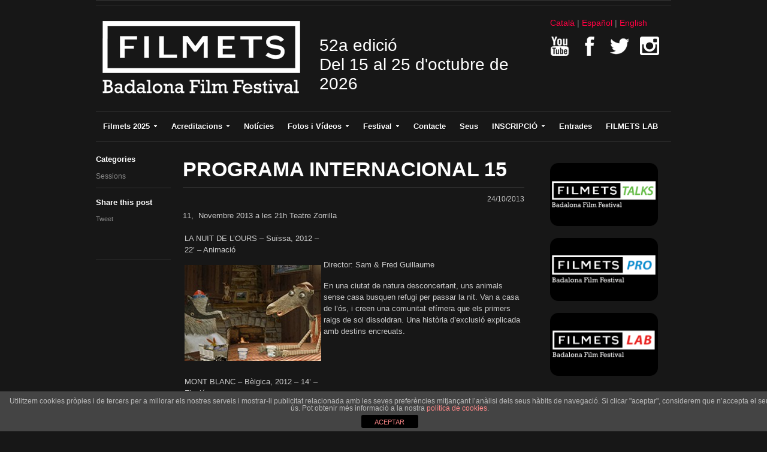

--- FILE ---
content_type: text/html; charset=UTF-8
request_url: https://www.festivalfilmets.cat/programa-internacional-15/
body_size: 12338
content:
<!DOCTYPE html>
<html xmlns="http://www.w3.org/1999/xhtml" lang="ca-CA">
<head>
    <meta http-equiv="Content-Type" content="text/html; charset=UTF-8" />
   	<meta name="viewport" content="width=device-width, initial-scale=1.0" />

    <title>  PROGRAMA INTERNACIONAL 15</title>

	<link rel="stylesheet" type="text/css" href="https://www.festivalfilmets.cat/wp-content/themes/Addmira/style.css" media="screen" />
	<link href='http://fonts.googleapis.com/css?family=Ropa+Sans' rel='stylesheet' type='text/css'>

    <link rel="pingback" href="https://www.festivalfilmets.cat/xmlrpc.php" />
    <link href='http://fonts.googleapis.com/css?family=Dosis' rel='stylesheet' type='text/css'>

<meta name="description" content="11,  Novembre 2013 a les 21h Teatre Zorrilla




LA NUIT DE L’OURS - Suïssa, 2012 – 22’ – Animació


Director: Sam &amp; Fred Guillaume

En" />
<meta name="robots" content="index, follow" />
<link rel='dns-prefetch' href='//s.w.org' />
<link rel="alternate" type="application/rss+xml" title="Filmets &raquo; Feed" href="https://www.festivalfilmets.cat/feed/" />
<link rel="alternate" type="application/rss+xml" title="Filmets &raquo; Comments Feed" href="https://www.festivalfilmets.cat/comments/feed/" />
		<script type="text/javascript">
			window._wpemojiSettings = {"baseUrl":"https:\/\/s.w.org\/images\/core\/emoji\/11\/72x72\/","ext":".png","svgUrl":"https:\/\/s.w.org\/images\/core\/emoji\/11\/svg\/","svgExt":".svg","source":{"concatemoji":"https:\/\/www.festivalfilmets.cat\/wp-includes\/js\/wp-emoji-release.min.js?ver=4.9.26"}};
			!function(e,a,t){var n,r,o,i=a.createElement("canvas"),p=i.getContext&&i.getContext("2d");function s(e,t){var a=String.fromCharCode;p.clearRect(0,0,i.width,i.height),p.fillText(a.apply(this,e),0,0);e=i.toDataURL();return p.clearRect(0,0,i.width,i.height),p.fillText(a.apply(this,t),0,0),e===i.toDataURL()}function c(e){var t=a.createElement("script");t.src=e,t.defer=t.type="text/javascript",a.getElementsByTagName("head")[0].appendChild(t)}for(o=Array("flag","emoji"),t.supports={everything:!0,everythingExceptFlag:!0},r=0;r<o.length;r++)t.supports[o[r]]=function(e){if(!p||!p.fillText)return!1;switch(p.textBaseline="top",p.font="600 32px Arial",e){case"flag":return s([55356,56826,55356,56819],[55356,56826,8203,55356,56819])?!1:!s([55356,57332,56128,56423,56128,56418,56128,56421,56128,56430,56128,56423,56128,56447],[55356,57332,8203,56128,56423,8203,56128,56418,8203,56128,56421,8203,56128,56430,8203,56128,56423,8203,56128,56447]);case"emoji":return!s([55358,56760,9792,65039],[55358,56760,8203,9792,65039])}return!1}(o[r]),t.supports.everything=t.supports.everything&&t.supports[o[r]],"flag"!==o[r]&&(t.supports.everythingExceptFlag=t.supports.everythingExceptFlag&&t.supports[o[r]]);t.supports.everythingExceptFlag=t.supports.everythingExceptFlag&&!t.supports.flag,t.DOMReady=!1,t.readyCallback=function(){t.DOMReady=!0},t.supports.everything||(n=function(){t.readyCallback()},a.addEventListener?(a.addEventListener("DOMContentLoaded",n,!1),e.addEventListener("load",n,!1)):(e.attachEvent("onload",n),a.attachEvent("onreadystatechange",function(){"complete"===a.readyState&&t.readyCallback()})),(n=t.source||{}).concatemoji?c(n.concatemoji):n.wpemoji&&n.twemoji&&(c(n.twemoji),c(n.wpemoji)))}(window,document,window._wpemojiSettings);
		</script>
		<style type="text/css">
img.wp-smiley,
img.emoji {
	display: inline !important;
	border: none !important;
	box-shadow: none !important;
	height: 1em !important;
	width: 1em !important;
	margin: 0 .07em !important;
	vertical-align: -0.1em !important;
	background: none !important;
	padding: 0 !important;
}
</style>
<link rel='stylesheet' id='front-estilos-css'  href='https://www.festivalfilmets.cat/wp-content/plugins/asesor-cookies-para-la-ley-en-espana/html/front/estilos.css?ver=4.9.26' type='text/css' media='all' />
<link rel='stylesheet' id='contact-form-7-css'  href='https://www.festivalfilmets.cat/wp-content/plugins/contact-form-7/includes/css/styles.css?ver=4.9.1' type='text/css' media='all' />
<link rel='stylesheet' id='cf7cf-style-css'  href='https://www.festivalfilmets.cat/wp-content/plugins/cf7-conditional-fields/style.css?ver=1.3.4' type='text/css' media='all' />
<link rel='stylesheet' id='wpz-shortcodes-css'  href='https://www.festivalfilmets.cat/wp-content/themes/videozoom/functions/wpzoom/assets/css/shortcodes.css?ver=4.9.26' type='text/css' media='all' />
<link rel='stylesheet' id='wpzoom-theme-css'  href='https://www.festivalfilmets.cat/wp-content/themes/videozoom/styles/dark.css?ver=4.9.26' type='text/css' media='all' />
<link rel='stylesheet' id='wpzoom-custom-css'  href='https://www.festivalfilmets.cat/wp-content/themes/videozoom/custom.css?ver=4.9.26' type='text/css' media='all' />
<link rel='stylesheet' id='socicon-css'  href='https://www.festivalfilmets.cat/wp-content/plugins/social-icons-widget-by-wpzoom/assets/css/socicon.css?ver=20170209' type='text/css' media='all' />
<link rel='stylesheet' id='genericons-css'  href='https://www.festivalfilmets.cat/wp-content/plugins/social-icons-widget-by-wpzoom/assets/css/genericons.css?ver=20170209' type='text/css' media='all' />
<link rel='stylesheet' id='fontawesome-css'  href='https://www.festivalfilmets.cat/wp-content/plugins/social-icons-widget-by-wpzoom/assets/css/font-awesome.min.css?ver=20170209' type='text/css' media='all' />
<link rel='stylesheet' id='dashicons-css'  href='https://www.festivalfilmets.cat/wp-includes/css/dashicons.min.css?ver=4.9.26' type='text/css' media='all' />
<link rel='stylesheet' id='wzslider-css'  href='https://www.festivalfilmets.cat/wp-content/themes/videozoom/functions/wpzoom/assets/css/wzslider.css?ver=4.9.26' type='text/css' media='all' />
<link rel='stylesheet' id='jq_ui_css-css'  href='https://www.festivalfilmets.cat/wp-content/plugins/ajax-event-calendar/css/jquery-ui-1.8.16.custom.css?ver=1.8.16' type='text/css' media='all' />
<link rel='stylesheet' id='custom-css'  href='https://www.festivalfilmets.cat/wp-content/plugins/ajax-event-calendar/css/custom.css?ver=1.0.4' type='text/css' media='all' />
<link rel='stylesheet' id='lightboxStyle-css'  href='https://www.festivalfilmets.cat/wp-content/plugins/lightbox-plus/css/simple-dark/colorbox.min.css?ver=2.7.2' type='text/css' media='screen' />
<script type='text/javascript' src='https://www.festivalfilmets.cat/wp-includes/js/jquery/jquery.js?ver=1.12.4'></script>
<script type='text/javascript' src='https://www.festivalfilmets.cat/wp-includes/js/jquery/jquery-migrate.min.js?ver=1.4.1'></script>
<script type='text/javascript' src='https://www.festivalfilmets.cat/wp-includes/js/jquery/ui/core.min.js?ver=1.11.4'></script>
<script type='text/javascript' src='https://www.festivalfilmets.cat/wp-includes/js/jquery/ui/widget.min.js?ver=1.11.4'></script>
<script type='text/javascript' src='https://www.festivalfilmets.cat/wp-includes/js/jquery/ui/tabs.min.js?ver=1.11.4'></script>
<script type='text/javascript' src='https://www.festivalfilmets.cat/wp-content/themes/videozoom/functions/wpzoom/assets/js/shortcodes.js?ver=1'></script>
<script type='text/javascript'>
/* <![CDATA[ */
var cdp_cookies_info = {"url_plugin":"https:\/\/www.festivalfilmets.cat\/wp-content\/plugins\/asesor-cookies-para-la-ley-en-espana\/plugin.php","url_admin_ajax":"https:\/\/www.festivalfilmets.cat\/wp-admin\/admin-ajax.php"};
/* ]]> */
</script>
<script type='text/javascript' src='https://www.festivalfilmets.cat/wp-content/plugins/asesor-cookies-para-la-ley-en-espana/html/front/principal.js?ver=4.9.26'></script>
<script type='text/javascript' src='https://www.festivalfilmets.cat/wp-content/themes/videozoom/js/init.js?ver=4.9.26'></script>
<link rel='https://api.w.org/' href='https://www.festivalfilmets.cat/wp-json/' />
<link rel="EditURI" type="application/rsd+xml" title="RSD" href="https://www.festivalfilmets.cat/xmlrpc.php?rsd" />
<link rel="wlwmanifest" type="application/wlwmanifest+xml" href="https://www.festivalfilmets.cat/wp-includes/wlwmanifest.xml" /> 
<link rel='prev' title='PROGRAMA INTERNACIONAL 14: Drets humans' href='https://www.festivalfilmets.cat/programa-internacional-14-drets-humans/' />
<link rel='next' title='PROGRAMA INTERNACIONAL 16- Aules internacionals' href='https://www.festivalfilmets.cat/programa-internacional-16-aules-internacionals/' />
<link rel="canonical" href="https://www.festivalfilmets.cat/programa-internacional-15/" />
<link rel='shortlink' href='https://www.festivalfilmets.cat/?p=588' />
<link rel="alternate" type="application/json+oembed" href="https://www.festivalfilmets.cat/wp-json/oembed/1.0/embed?url=https%3A%2F%2Fwww.festivalfilmets.cat%2Fprograma-internacional-15%2F" />
<link rel="alternate" type="text/xml+oembed" href="https://www.festivalfilmets.cat/wp-json/oembed/1.0/embed?url=https%3A%2F%2Fwww.festivalfilmets.cat%2Fprograma-internacional-15%2F&#038;format=xml" />
<style type="text/css">
.qtranxs_flag_ca {background-image: url(https://www.festivalfilmets.cat/wp-content/plugins/qtranslate-x/flags/ca.alt.png); background-repeat: no-repeat;}
.qtranxs_flag_es {background-image: url(https://www.festivalfilmets.cat/wp-content/plugins/qtranslate-x/flags/es.png); background-repeat: no-repeat;}
.qtranxs_flag_en {background-image: url(https://www.festivalfilmets.cat/wp-content/plugins/qtranslate-x/flags/gb.png); background-repeat: no-repeat;}
</style>
<link hreflang="ca" href="https://www.festivalfilmets.cat/ca/programa-internacional-15/" rel="alternate" />
<link hreflang="es" href="https://www.festivalfilmets.cat/es/programa-internacional-15/" rel="alternate" />
<link hreflang="en" href="https://www.festivalfilmets.cat/en/programa-internacional-15/" rel="alternate" />
<link hreflang="x-default" href="https://www.festivalfilmets.cat/programa-internacional-15/" rel="alternate" />
<meta name="generator" content="qTranslate-X 3.4.6.8" />
	<script type="text/javascript" >
		function wpmautic_send(){
			if ('undefined' === typeof mt) {
				if (console !== undefined) {
					console.warn('WPMautic: mt not defined. Did you load mtc.js ?');
				}
				return false;
			}
			// Add the mt('send', 'pageview') script with optional tracking attributes.
			mt('send', 'pageview');
		}

			(function(w,d,t,u,n,a,m){w['MauticTrackingObject']=n;
			w[n]=w[n]||function(){(w[n].q=w[n].q||[]).push(arguments)},a=d.createElement(t),
			m=d.getElementsByTagName(t)[0];a.async=1;a.src=u;m.parentNode.insertBefore(a,m)
		})(window,document,'script','https://mtc260438eu-cp7078.hostingmautic.com/mtc.js','mt');

		wpmautic_send();
			</script>
	<!-- WPZOOM Theme / Framework -->
<meta name="generator" content="Addmira Theme 0.1.0" />
<meta name="generator" content="WPZOOM Framework 1.3.9" />
<link rel="shortcut icon" href="https://www.festivalfilmets.cat/wp-content/uploads/2013/05/filmets-favicon.gif" type="image/x-icon" /><style type="text/css">#featPosts .cover{width:460px;}
#featPosts .cover{height:260px;}
a, p.postmetadata a{color:#FF0042;}
a:hover, p.more a:hover, #main #submit:hover, #commentform #submit:hover, div.navigation a.next:hover, div.navigation a.prev:hover, .dropdown a:hover, .dropdown li:hover a{color:#FFFFFF;}
.widget h3{color:#ffffff;}
</style>
    <script type="text/javascript" src="https://www.festivalfilmets.cat/wp-content/themes/videozoom/js/jwplayer.js"></script>
    <script type="text/javascript" src="https://www.festivalfilmets.cat/wp-content/themes/videozoom/js/jquery.fitvid.js"></script>

</head>

<body class="post-template-default single single-post postid-588 single-format-standard">

<div id="container">

	<div id="topNav">


</div><!-- /#topNav -->

	<div id="header">

		<div class="wrapper">

 	    	<div id="logo">

				<a href="https://www.festivalfilmets.cat" title="Festival internacional de cortometrajes que se celebra en la ciudad de Badalona">
													<img src="https://www.festivalfilmets.cat/wp-content/uploads/2014/12/logo_filmets.png" alt="Filmets" />
	</a><div class="clear"></div>

</div><!-- / #logo -->

            <div class="claim">
			 				52a edició<br />
			 	Del 15 al 25 d'octubre de 2026<br/>
			 	<!-- <a href="https://tv.festhome.com/festivaltv/filmets"><img src="https://www.festivalfilmets.cat/wp-content/themes/videozoom/images/pastilla_ca.png" width="375" alt="FILMETS Virtual" ></a> -->
			 </div>

			<div class="idiomas">

<ul class="language-chooser language-chooser-text qtranxs_language_chooser" id="qtranslate-chooser">
<li class="lang-ca active"><a href="https://www.festivalfilmets.cat/ca/programa-internacional-15/" hreflang="ca" title="Català (ca)" class="qtranxs_text qtranxs_text_ca"><span>Català</span></a></li>
<li class="lang-es"><a href="https://www.festivalfilmets.cat/es/programa-internacional-15/" hreflang="es" title="Español (es)" class="qtranxs_text qtranxs_text_es"><span>Español</span></a></li>
<li class="lang-en"><a href="https://www.festivalfilmets.cat/en/programa-internacional-15/" hreflang="en" title="English (en)" class="qtranxs_text qtranxs_text_en"><span>English</span></a></li>
</ul><div class="qtranxs_widget_end"></div>
             <div class="xarxas">
            	<a href="https://www.youtube.com/channel/UCV6HTsj0NwWew6jnD0ojOXg" target="_blank"><img src="https://www.festivalfilmets.cat/wp-content/themes/videozoom/images/icons/youtube_ff.png" width="32" height="32" alt="Youtube" ></a>
                <a href="https://www.facebook.com/FestivalFilmets/" target="_blank"><img src="https://www.festivalfilmets.cat/wp-content/themes/videozoom/images/icons/facebook_ff.png" width="32" height="32" alt="Facebook" ></a>
                <a href="https://twitter.com/FestivalFilmets" target="_blank"><img src="https://www.festivalfilmets.cat/wp-content/themes/videozoom/images/icons/twitter_ff.png" width="32" height="32" alt="Twitter" ></a>
                <a href="https://instagram.com/festivalfilmets/" target="_blank"><img src="https://www.festivalfilmets.cat/wp-content/themes/videozoom/images/icons/instagram.png" width="32" height="32" alt="Instagram" ></a>
            </div>
			</div>


<div class="cleaner">&nbsp;</div>

		</div><!-- /.wrapper -->

	</div><!-- /#header -->

	<div id="menu">
<ul id="nav" class="dropdown"><li id="menu-item-149" class="menu-item menu-item-type-custom menu-item-object-custom menu-item-has-children menu-item-149"><a>Filmets 2025</a>
<ul class="sub-menu">
	<li id="menu-item-137" class="menu-item menu-item-type-post_type menu-item-object-page menu-item-137"><a href="https://www.festivalfilmets.cat/programacio/">Dies i Hores de Projecció</a></li>
	<li id="menu-item-159" class="menu-item menu-item-type-post_type menu-item-object-page menu-item-159"><a href="https://www.festivalfilmets.cat/cataleg/">Catàleg</a></li>
	<li id="menu-item-162" class="menu-item menu-item-type-post_type menu-item-object-page menu-item-162"><a href="https://www.festivalfilmets.cat/patrocinadors/">Patrocinadors</a></li>
	<li id="menu-item-5949" class="menu-item menu-item-type-post_type menu-item-object-page menu-item-5949"><a href="https://www.festivalfilmets.cat/cartells-de-filmets/">Cartell Oficial 2025</a></li>
</ul>
</li>
<li id="menu-item-4615" class="menu-item menu-item-type-custom menu-item-object-custom menu-item-has-children menu-item-4615"><a href="#">Acreditacions</a>
<ul class="sub-menu">
	<li id="menu-item-8260" class="menu-item menu-item-type-post_type menu-item-object-page menu-item-8260"><a href="https://www.festivalfilmets.cat/filmets-pro-2025/">FILMETS Pro 2025</a></li>
	<li id="menu-item-8275" class="menu-item menu-item-type-post_type menu-item-object-page menu-item-8275"><a href="https://www.festivalfilmets.cat/acreditacions-filmmaker-2025/">Acreditacions Filmmaker</a></li>
	<li id="menu-item-8263" class="menu-item menu-item-type-post_type menu-item-object-page menu-item-8263"><a href="https://www.festivalfilmets.cat/acreditacions-premsa-2025/">Acreditacions Premsa</a></li>
</ul>
</li>
<li id="menu-item-152" class="menu-item menu-item-type-post_type menu-item-object-page menu-item-152"><a href="https://www.festivalfilmets.cat/noticies/">Notícies</a></li>
<li id="menu-item-174" class="menu-item menu-item-type-post_type menu-item-object-page menu-item-has-children menu-item-174"><a href="https://www.festivalfilmets.cat/fotos-i-videos/">Fotos i Vídeos</a>
<ul class="sub-menu">
	<li id="menu-item-171" class="menu-item menu-item-type-post_type menu-item-object-page menu-item-171"><a href="https://www.festivalfilmets.cat/galeria-de-fotos/">Galeria de fotos</a></li>
	<li id="menu-item-125" class="menu-item menu-item-type-post_type menu-item-object-page menu-item-125"><a href="https://www.festivalfilmets.cat/cartells-de-filmets/">Cartells de Filmets</a></li>
</ul>
</li>
<li id="menu-item-3194" class="menu-item menu-item-type-post_type menu-item-object-page menu-item-has-children menu-item-3194"><a href="https://www.festivalfilmets.cat/festival-2/">Festival</a>
<ul class="sub-menu">
	<li id="menu-item-135" class="menu-item menu-item-type-post_type menu-item-object-page menu-item-has-children menu-item-135"><a href="https://www.festivalfilmets.cat/premis/">Premis</a>
	<ul class="sub-menu">
		<li id="menu-item-3326" class="menu-item menu-item-type-post_type menu-item-object-page menu-item-3326"><a href="https://www.festivalfilmets.cat/premis/llistat-de-premis/">Llistat de Premis</a></li>
		<li id="menu-item-8176" class="menu-item menu-item-type-post_type menu-item-object-page menu-item-8176"><a href="https://www.festivalfilmets.cat/premis/premis-2024/">Premis 2024</a></li>
		<li id="menu-item-7764" class="menu-item menu-item-type-post_type menu-item-object-page menu-item-7764"><a href="https://www.festivalfilmets.cat/premis/premis-2023/">Premis 2023</a></li>
		<li id="menu-item-7170" class="menu-item menu-item-type-post_type menu-item-object-page menu-item-7170"><a href="https://www.festivalfilmets.cat/premis/premis-2022/">Premis 2022</a></li>
		<li id="menu-item-6730" class="menu-item menu-item-type-post_type menu-item-object-page menu-item-6730"><a href="https://www.festivalfilmets.cat/premis/premis-2021/">Premis 2021</a></li>
		<li id="menu-item-6409" class="menu-item menu-item-type-post_type menu-item-object-page menu-item-6409"><a href="https://www.festivalfilmets.cat/premis/premis-2020/">Premis 2020</a></li>
		<li id="menu-item-6185" class="menu-item menu-item-type-post_type menu-item-object-page menu-item-6185"><a href="https://www.festivalfilmets.cat/premis/premis-2019/">Premis 2019</a></li>
		<li id="menu-item-5385" class="menu-item menu-item-type-post_type menu-item-object-page menu-item-5385"><a href="https://www.festivalfilmets.cat/premis/premis-2018/">Premis 2018</a></li>
		<li id="menu-item-4891" class="menu-item menu-item-type-post_type menu-item-object-page menu-item-4891"><a href="https://www.festivalfilmets.cat/premis/premis-2017/">Premis 2017</a></li>
		<li id="menu-item-4294" class="menu-item menu-item-type-post_type menu-item-object-page menu-item-4294"><a href="https://www.festivalfilmets.cat/premis/premis-2016/">Premis 2016</a></li>
		<li id="menu-item-3957" class="menu-item menu-item-type-post_type menu-item-object-page menu-item-3957"><a href="https://www.festivalfilmets.cat/premis/premis-2015/">Premis 2015</a></li>
		<li id="menu-item-3327" class="menu-item menu-item-type-post_type menu-item-object-page menu-item-3327"><a href="https://www.festivalfilmets.cat/premis/premis-2014/">Premis 2014</a></li>
	</ul>
</li>
	<li id="menu-item-130" class="menu-item menu-item-type-post_type menu-item-object-page menu-item-130"><a href="https://www.festivalfilmets.cat/festival/comite-organitzador/">Comitè Organitzador</a></li>
	<li id="menu-item-177" class="menu-item menu-item-type-post_type menu-item-object-page menu-item-177"><a href="https://www.festivalfilmets.cat/historia-del-festival/">Història del Festival</a></li>
	<li id="menu-item-129" class="menu-item menu-item-type-post_type menu-item-object-page menu-item-129"><a href="https://www.festivalfilmets.cat/festival/badalona/">Badalona</a></li>
</ul>
</li>
<li id="menu-item-126" class="menu-item menu-item-type-post_type menu-item-object-page menu-item-126"><a href="https://www.festivalfilmets.cat/contacte/">Contacte</a></li>
<li id="menu-item-580" class="menu-item menu-item-type-post_type menu-item-object-page menu-item-580"><a href="https://www.festivalfilmets.cat/on-som/">Seus</a></li>
<li id="menu-item-895" class="menu-item menu-item-type-custom menu-item-object-custom menu-item-has-children menu-item-895"><a href="#">INSCRIPCIÓ</a>
<ul class="sub-menu">
	<li id="menu-item-9361" class="menu-item menu-item-type-post_type menu-item-object-page menu-item-9361"><a href="https://www.festivalfilmets.cat/inscripcio-2026/">Inscripció 2026</a></li>
	<li id="menu-item-896" class="menu-item menu-item-type-post_type menu-item-object-page menu-item-896"><a href="https://www.festivalfilmets.cat/bases/">Bases</a></li>
</ul>
</li>
<li id="menu-item-8267" class="menu-item menu-item-type-post_type menu-item-object-page menu-item-8267"><a href="https://www.festivalfilmets.cat/invitacions-filmets-2025/">Entrades</a></li>
<li id="menu-item-8629" class="menu-item menu-item-type-custom menu-item-object-custom menu-item-8629"><a href="https://www.festivalfilmets.cat/pdf/BASES_FILMETS_LAB_2025.pdf">FILMETS LAB</a></li>
</ul> 		<div class="cleaner">&nbsp;</div>
 	</div><!-- /#nav -->

<div id="main">

    <div class="wrapper">

		 		       	  <div class="sep sepMenu">&nbsp;</div>
       	
		<div id="content">

				 			<div class="postmetadata">

											<div class="section">
							<h3>Categories</h3>
							<a href="https://www.festivalfilmets.cat/category/sessions/" rel="category tag">Sessions</a>						</div>
	 				
	 											 				
											<div class="section">
						<h3>Share this post</h3>

						  	<ul class="wpzoomSocial">
								<li><a href="http://twitter.com/share" data-url="https://www.festivalfilmets.cat/programa-internacional-15/" class="twitter-share-button" data-count="horizontal">Tweet</a><script type="text/javascript" src="http://platform.twitter.com/widgets.js"></script></li>

								<li><iframe src="http://www.facebook.com/plugins/like.php?href=https%3A%2F%2Fwww.festivalfilmets.cat%2Fprograma-internacional-15%2F&amp;layout=button_count&amp;show_faces=false&amp;width=1000&amp;action=like&amp;font=arial&amp;colorscheme=light&amp;height=21" scrolling="no" frameborder="0" style="border:none; overflow:hidden; width:80px; height:21px;" allowTransparency="true"></iframe></li>

								<li><g:plusone size="medium"></g:plusone></li>
 						 	</ul>
							<div class="cleaner">&nbsp;</div>
						</div>
	 				
				</div><!-- /.postmetadata -->
			
			
 			<div id="post-588" class="singlepost post-588 post type-post status-publish format-standard hentry category-sessions">

				
					
	          	<p class="postmetadata"></p>

	         	<h1><a href="https://www.festivalfilmets.cat/programa-internacional-15/" rel="bookmark" title="Permanent Link to PROGRAMA INTERNACIONAL 15">PROGRAMA INTERNACIONAL 15</a></h1>

	         	<div class="entry">
                	<div class="nueva_fecha">24/10/2013</div>
	 				<p>11,  Novembre 2013 a les 21h Teatre Zorrilla</p>
<table id="no-mas-tablas">
<tbody>
<tr>
<td>
<p lang="fr-FR">LA NUIT DE L’OURS &#8211; Suïssa, 2012 – 22’ – Animació</p>
<p lang="fr-FR"><a href="https://www.festivalfilmets.cat/wp-content/uploads/2013/10/la_nuit_de_l_ours_03.jpg"><img alt="la_nuit_de_l_ours_03" src="https://www.festivalfilmets.cat/wp-content/uploads/2013/10/la_nuit_de_l_ours_03-228x160.jpg" width="228" height="160" /></a></p>
</td>
<td>Director: Sam &amp; Fred Guillaume</p>
<p>En una ciutat de natura desconcertant, uns animals sense casa busquen refugi per passar la nit. Van a casa de l’ós, i creen una comunitat efímera que els primers raigs de sol dissoldran. Una història d’exclusió explicada amb destins encreuats.</td>
</tr>
<tr>
<td>MONT BLANC &#8211; Bèlgica, 2012 – 14’ – Ficció</p>
<p><a href="https://www.festivalfilmets.cat/wp-content/uploads/2013/10/Montblanc.png"><img alt="Montblanc" src="https://www.festivalfilmets.cat/wp-content/uploads/2013/10/Montblanc-228x160.png" width="228" height="160" /></a></td>
<td>Director: Gilles Coulier</p>
<p>Quan li detecten una malaltia terminal, un pare de 80 anys demana al seu fill de fer un viatge junts: veure el Mont Blanc. Però, la relació entre pare i fill no és ideal. Però amb el final de la vida a tocar de mà, aquestes diferències encara són més evidents.</td>
</tr>
<tr>
<td>
<p lang="en-GB" align="JUSTIFY">RETURN TO SENDER &#8211; Noruega, 2012 – 12’ – Ficció</p>
<p lang="en-GB" align="JUSTIFY"><a href="https://www.festivalfilmets.cat/wp-content/uploads/2013/10/return-to-sender_still02.jpg"><img alt="return to sender_still02" src="https://www.festivalfilmets.cat/wp-content/uploads/2013/10/return-to-sender_still02-228x160.jpg" width="228" height="160" /></a></p>
</td>
<td>Director: Denise Hauser</p>
<p>Una científica viu una vida solitària i aïllada a la costa de Groenlàndia. Busca la parella perfecta per acompanyar-la en aquestes dures condicions. Un dia, descobreix un lloc web que permet crear la seva parella ideal, però també podria ser que les coses sortissin malament.</td>
</tr>
<tr>
<td>REIZWÄSCHE &#8211; Alemanya, 2012 – 1’ 03’’ – Animació</p>
<p><a href="https://www.festivalfilmets.cat/wp-content/uploads/2013/10/Reizwaesche.png"><img alt="Reizwaesche" src="https://www.festivalfilmets.cat/wp-content/uploads/2013/10/Reizwaesche-228x160.png" width="228" height="160" /></a></td>
<td>Director: Jelena Walf, Viktor Stickel</p>
<p>La Petja i en Pasha seuen amb impaciència mentre la tia Mascha estén la roba. Els dos trapelles la segueixen descaradament, pinça a pinça, veient el seu cul enorme. Per fi! L’objecte del desig! Ara veuen com la Mascha estén la seva roba interior enorme: una gran pantalla de proporcions gegantines! Treuen el projector. És hora de fer cine!</td>
</tr>
<tr>
<td>OBSOLETE 2.0 &#8211; Regne Unit, 2012 – 3’ 04’’ – Animació</p>
<p><a href="https://www.festivalfilmets.cat/wp-content/uploads/2013/10/Obsolete-2.0.png"><img alt="Obsolete 2.0" src="https://www.festivalfilmets.cat/wp-content/uploads/2013/10/Obsolete-2.0-228x145.png" width="228" height="145" /></a></td>
<td>Director: Quentin Darras</p>
<p>Una pel·lícula sobre el millor amic de l’home.</td>
</tr>
</tbody>
<tbody>
<tr>
<td>FLYTOPIA &#8211; Regne Unit-Hongria, 2012 – 20’ – Ficció</p>
<p><a href="https://www.festivalfilmets.cat/wp-content/uploads/2013/10/FLYTOPIA_06.jpg"><img alt="FLYTOPIA_06" src="https://www.festivalfilmets.cat/wp-content/uploads/2013/10/FLYTOPIA_06-228x160.jpg" width="228" height="160" /></a></td>
<td>Director: Karni Arieli, Saul Freed</p>
<p>Un conte fosc i fantàstic en què un home arriba a un pacte amb tots els insectes de la seva casa rural. Quan la Joy se’n va, en Jonathan rep una sèrie de serveis a canvi de deixar una habitació de la casa als insectes. Una existència regada amb mel, sexe, mosques, carn&#8230; i un final molt enganxós.</td>
</tr>
<tr>
<td>MALODY &#8211; Canadà, 2012 – 12’ – Ficció</p>
<p><a href="https://www.festivalfilmets.cat/wp-content/uploads/2013/10/Malody.png"><img alt="Malody" src="https://www.festivalfilmets.cat/wp-content/uploads/2013/10/Malody-228x160.png" width="228" height="160" /></a></td>
<td>Director: Phillip Barker</p>
<p>Una noia, més malalta que els que s’atreveixen a menjar en el restaurant on passa tota la nit, veu un esgarrifós reflex de si mateixa quan era nena que inspira un cataclisme, hermèticament segellat dins d’una roda enorme que gira a través d’un estudi de cine.</td>
</tr>
<tr>
<td>REALITY 2.0 &#8211; Alemanya, 2012 – 11’ – Animació</p>
<p><a href="https://www.festivalfilmets.cat/wp-content/uploads/2013/10/Reality-2.0-.jpg"><img alt="Reality 2.0" src="https://www.festivalfilmets.cat/wp-content/uploads/2013/10/Reality-2.0--228x160.jpg" width="228" height="160" /></a></td>
<td>Director: Victor Orozco Ramirez</p>
<p>Era tardor quan vaig arribar a Alemanya. En aquestes terres exòtiques, creia que podria distanciar-me una mica de Mèxic, però estava equivocat. Els narcotraficants van aconseguir retornar-me brutalment.</td>
</tr>
<tr>
<td>MEN OF THE EARTH &#8211; Austràlia, 2012 – 9’ 50’’ – Ficció</p>
<p><a href="https://www.festivalfilmets.cat/wp-content/uploads/2013/10/Men-of-the-earth.png"><img alt="Men of the earth" src="https://www.festivalfilmets.cat/wp-content/uploads/2013/10/Men-of-the-earth-228x160.png" width="228" height="160" /></a></td>
<td>Director: Andrew Kavangh</p>
<p>Hi ha un embús per obres a la carretera, però, què fan els obrers?</td>
</tr>
<tr>
<td>THE DEVIL’S BALLROOM (MANNEN FRA ISØDET) &#8211; Noruega, 2012 – 15’ 30’’ – Ficció</p>
<p><a href="https://www.festivalfilmets.cat/wp-content/uploads/2013/10/thedevilsballroom4.jpg"><img alt="thedevilsballroom4" src="https://www.festivalfilmets.cat/wp-content/uploads/2013/10/thedevilsballroom4-228x160.jpg" width="228" height="160" /></a></td>
<td>Director: Henrik Martin K. Dahlsbakken</p>
<p>Durant el seu viatge extenuant fins al pol Nord, una trobada fortuïta obliga un intrèpid explorador a prendre una decisió impossible.</td>
</tr>
<tr>
<td>
<p lang="es-ES">WIO &#8211; Catalunya, 2012 – 5’ 24’’ – Videoclip</p>
<p lang="es-ES"><a href="https://www.festivalfilmets.cat/wp-content/uploads/2013/10/Wio.png"><img alt="Wio" src="https://www.festivalfilmets.cat/wp-content/uploads/2013/10/Wio-228x160.png" width="228" height="160" /></a></p>
</td>
<td>Director: Kike Maíllo</p>
<p>Videoclip de la cançó “Wio” del grup Love of Lesbian.</td>
</tr>
<tr>
<td>
<p lang="es-ES">HOTEL &#8211; Espanya, 2012 – 11’ 20’’ – Ficció</p>
<p lang="es-ES"><a href="https://www.festivalfilmets.cat/wp-content/uploads/2013/10/Hotel.png"><img alt="Hotel" src="https://www.festivalfilmets.cat/wp-content/uploads/2013/10/Hotel-228x160.png" width="228" height="160" /></a></p>
</td>
<td>Director: Jose Luis Alemán</p>
<p>Un home exhaust camina pel desert. L’home amb prou feines pot caminar, esgotat, afamat i assedegat. Cau a terra derrotat. Entre la calor i el sol de justícia a l’horitzó, en la distància, li sembla veure un hotel. Les seves esperances es renoven i en un últim esforç s’arrossega cap a l’entrada. On deu ser?</td>
</tr>
<tr>
<td>
<p lang="es-ES">RAE &#8211; Bèlgica, 2012 – 19’ 16’’ – Ficció</p>
<p lang="es-ES"><a href="https://www.festivalfilmets.cat/wp-content/uploads/2013/10/RAE.png"><img alt="RAE" src="https://www.festivalfilmets.cat/wp-content/uploads/2013/10/RAE-228x160.png" width="228" height="160" /></a></p>
</td>
<td>Director: Emmanuelle Nicot</p>
<p>L’adreça del refugi ha de ser un secret, per ella i per les altres. El telèfon mòbil li vibra a la butxaca. Li diuen que l’apagui. I no se’n parli més.</td>
</tr>
<tr>
<td></td>
<td></td>
</tr>
<tr>
<td></td>
<td></td>
</tr>
<tr>
<td></td>
<td></td>
</tr>
<tr>
<td></td>
<td></td>
</tr>
</tbody>
</table>
				</div>

	         		         	<p class="more"></p>

       		</div><!-- /.singlepost -->

   			       		<div class="cleaner">&nbsp;</div>

	        
<!-- You can start editing here. -->


            <!-- If comments are closed. -->
        
    
      	</div><!-- /#content -->

     	<div id="sidebar">

	
 	<div id="classictextwidget-28" class="widget classic-textwidget custom-classic-textwidget">			<div class="classic-text-widget"><center><a href="https://www.festivalfilmets.cat/filmets-talks/" target="_blank"><img style="margin-top:15px;" src="https://www.festivalfilmets.cat/wp-content/uploads/2025/10/pastilla_filmets_talks.png" border='0' /></a></center>

<center><a href="https://www.festivalfilmets.cat/filmets-pro-2025/" target="_blank"><img style="margin-top:15px;" src="https://www.festivalfilmets.cat/wp-content/uploads/2025/09/pastilla_filmets_pro.png" border='0' /></a></center>

<center><a href="https://www.festivalfilmets.cat/pdf/BASES_FILMETS_LAB_2025.pdf" target="_blank"><img style="margin-top:15px;" src="https://www.festivalfilmets.cat/wp-content/uploads/2025/09/filmets_lab_2025.png" border='0' /></a></center></div>
		<div class="cleaner">&nbsp;</div></div><div id="classictextwidget-27" class="widget classic-textwidget custom-classic-textwidget"><h3>FILMETS 2025</h3>			<div class="classic-text-widget"><iframe width="225" height="169" src="https://www.youtube.com/embed/vkf7vwUC5Mw?si=qD15pRRggb-jXpEd" title="FILMETS 2025" frameborder="0" allow="accelerometer; autoplay; clipboard-write; encrypted-media; gyroscope; picture-in-picture; web-share" referrerpolicy="strict-origin-when-cross-origin" allowfullscreen></iframe></div>
		<div class="cleaner">&nbsp;</div></div><div id="classictextwidget-26" class="widget classic-textwidget custom-classic-textwidget">			<div class="classic-text-widget"><!--<center><a href="https://laxarxames.cat/filmets?utm_source=festivalfilmetscat&utm_medium=banner_web&utm_campaign=filmets2024" target="_blank"><img style="margin-top:15px;" src="https://www.festivalfilmets.cat/wp-content/uploads/2024/10/FILMETS_180x360.gif" border='0' /></a></center> -->
<!--<center><a href="https://www.festivalfilmets.cat/programacio/" target="_blank"><img style="margin-top:15px;" src="https://www.festivalfilmets.cat/wp-content/uploads/2024/10/pastilla_projeccions_CAT_black.png" border='0' /></a></center>
--></div>
		<div class="cleaner">&nbsp;</div></div><div id="classictextwidget-3" class="widget classic-textwidget custom-classic-textwidget">			<div class="classic-text-widget"><!--<iframe width="225" height="169" src="https://player.vimeo.com/video/1013174983?badge=0&amp;autopause=0&amp;player_id=0&amp;app_id=58479" frameborder="0" title="SPOT FILMETS 2024" allow="autoplay; encrypted-media" allowfullscreen></iframe>
<iframe width="225" height="169" src="https://player.vimeo.com/video/870167312?badge=0&amp;autopause=0&amp;player_id=0&amp;app_id=58479" frameborder="0" title="SPOTS FILMETS 2023" allow="autoplay; encrypted-media" allowfullscreen></iframe>
<center><a href='http://teleb.cat' target='_blank'><img style="margin-top:15px;" src="https://www.festivalfilmets.cat/imagenes/addmira_teleb.png" border='0' /></a></center>--></div>
		<div class="cleaner">&nbsp;</div></div><div id="classictextwidget-20" class="widget classic-textwidget custom-classic-textwidget">			<div class="classic-text-widget"><center><img style="margin-top:-15px;" src="https://www.festivalfilmets.cat/wp-content/uploads/2025/02/vanguardia_public2025_CA.png" border='0' /></center></div>
		<div class="cleaner">&nbsp;</div></div><div id="classictextwidget-10" class="widget classic-textwidget custom-classic-textwidget"><h3>Amb el suport de:</h3>			<div class="classic-text-widget"><center><img style="margin-top:10px;" src="https://www.festivalfilmets.cat/wp-content/uploads/2025/10/amb_el_suport-de_2025.png" border='0' /></center></div>
		<div class="cleaner">&nbsp;</div></div><div id="zoom-social-icons-widget-2" class="widget zoom-social-icons-widget"><h3>Social</h3>
		
		<ul class="zoom-social-icons-list zoom-social-icons-list--with-canvas zoom-social-icons-list--rounded zoom-social-icons-list--no-labels">

			
								<li class="zoom-social_icons-list__item">
					<a class="zoom-social_icons-list__link"
					   href="https://www.facebook.com/FestivalFilmets/"
						target="_blank"					>
																								<span class="zoom-social_icons-list-span socicon socicon-facebook"
							data-hover-rule="background-color" data-hover-color="#3b5998"							  style="background-color : #3b5998; font-size: 16px"
						></span>

											</a>
				</li>

			
								<li class="zoom-social_icons-list__item">
					<a class="zoom-social_icons-list__link"
					   href="https://twitter.com/FestivalFilmets"
						target="_blank"					>
																								<span class="zoom-social_icons-list-span socicon socicon-twitter"
							data-hover-rule="background-color" data-hover-color="#55acee"							  style="background-color : #55acee; font-size: 16px"
						></span>

											</a>
				</li>

			
								<li class="zoom-social_icons-list__item">
					<a class="zoom-social_icons-list__link"
					   href="https://www.instagram.com/festivalfilmets/"
						target="_blank"					>
																								<span class="zoom-social_icons-list-span socicon socicon-instagram"
							data-hover-rule="background-color" data-hover-color="#E1306C"							  style="background-color : #E1306C; font-size: 16px"
						></span>

											</a>
				</li>

			
								<li class="zoom-social_icons-list__item">
					<a class="zoom-social_icons-list__link"
					   href="https://www.youtube.com/channel/UCV6HTsj0NwWew6jnD0ojOXg"
						target="_blank"					>
																								<span class="zoom-social_icons-list-span socicon socicon-youtube"
							data-hover-rule="background-color" data-hover-color="#e02a20"							  style="background-color : #e02a20; font-size: 16px"
						></span>

											</a>
				</li>

			
		</ul>

		<div class="cleaner">&nbsp;</div></div><div id="text-3" class="widget widget_text">			<div class="textwidget"><center><p><a href='https://www.festivalfilmets.cat/2012/'  target='_blank' >Accedir a la web FILMETS 2006-2011</a></p>
<p><a href="https://www.seu-e.cat/web/badalonacom/govern-obert-i-transparencia">Accedir al portal de transparència de Badalona comunicació</a></p>
<p><a href="https://www.festivalfilmets.cat/pdf/FILMETS_2021_Protocols.pdf">FILMETS 2021 Protocols COVID-19</a></p></center></center></div>
		<div class="cleaner">&nbsp;</div></div>
 	
   	<div class="cleaner">&nbsp;</div>

</div><!-- /#sidebar -->  		<div class="cleaner">&nbsp;</div>

		</div><!-- /.wrapper -->
</div><!-- /#main -->

	<div id="footWidgets">

		<div class="column">
		   		</div><!-- /1st column -->

		<div class="column">
		   		</div><!-- /2nd column -->

		<div class="column">
		   		</div><!-- /3rd column -->

		<div class="column last">
		   		</div><!-- /4th column -->

		<div class="cleaner">&nbsp;</div>

	</div><!-- /#footWidgets -->

	<div id="footer">
    <!-- <h3>
     Patrocinadores	 Patrocinadors	 Sponsors    </h3>-->
	<!-- <h3>Patrocinadors principals</h3> -->
    <div class="cleaner">&nbsp;</div>
	<center><img class="addmira2016out" src="https://www.festivalfilmets.cat/wp-content/uploads/2025/11/LOGOS-WEB-FILMETS-FONS-BLANC_2025-2026.png" width="100%" border='0' /></center>
    	<!-- <center><img class="addmira2016out" src="https://www.festivalfilmets.cat/wp-content/uploads/2024/10/patrocinadors_junts_2024.png" width="100%" border='0' /></center>
        <h3 style="padding-left: 50px;">Hi Col·labora:</h3>
        <center><img class="addmira2016out" src="https://www.festivalfilmets.cat/wp-content/uploads/2024/10/hi_colabora_2024.png" width="100%" border='0' /></center> -->
		<!--<center><img src="https://www.festivalfilmets.cat/wp-content/themes/videozoom/../../uploads/2013/12/patrocinadors2.jpg" width="100%" border='0' /></center>
        <p class="wpzoom"><a href="http://www.addmira.com" target="_blank">Video Theme</a> by  Addmira</p>-->
		<p class="copy">Copyright &copy; 2026 Filmets. All Rights Reserved. <a href="https://www.festivalfilmets.cat/avis-legal/">Avís Legal</a>, <a href="https://www.festivalfilmets.cat/politica-privacitat/">Política de Privacitat</a>, <a href="https://www.festivalfilmets.cat/politica-cookies/">Política de Cookies</a>, <a href="https://www.festivalfilmets.cat/politica-xarxes-socials/">Política de Xarxes Socials</a>.</p>
	</div><!-- /#footer -->

</div><!-- /#container -->

<script type="text/javascript" src="https://apis.google.com/js/plusone.js"></script>
<!-- HTML del pié de página -->
<div class="cdp-cookies-alerta  cdp-solapa-ocultar cdp-cookies-tema-gris">
	<div class="cdp-cookies-texto">
		<p style="font-size:12px !important;line-height:12px !important">Utilitzem cookies pròpies i de tercers per a millorar els nostres serveis i mostrar-li publicitat relacionada amb les seves preferències mitjançant l’anàlisi dels seus hàbits de navegació. Si clicar "aceptar", considerem que n’accepta el seu ús. Pot obtenir més informació a la nostra <a href="https://www.festivalfilmets.cat/politica-cookies/" style="font-size:12px !important;line-height:12px !important">política de cookies</a>.</p>
		<a href="javascript:;" class="cdp-cookies-boton-cerrar">ACEPTAR</a> 
	</div>
	<a class="cdp-cookies-solapa">Aviso de cookies</a>
</div>
 <script type="text/javascript">

  var _gaq = _gaq || [];
  _gaq.push(['_setAccount', 'UA-39630197-1']);
  _gaq.push(['_trackPageview']);

  (function() {
    var ga = document.createElement('script'); ga.type = 'text/javascript'; ga.async = true;
    ga.src = ('https:' == document.location.protocol ? 'https://ssl' : 'http://www') + '.google-analytics.com/ga.js';
    var s = document.getElementsByTagName('script')[0]; s.parentNode.insertBefore(ga, s);
  })();

</script><script>(function($){$(document).ready(function(){});})(jQuery);</script><!-- Lightbox Plus Colorbox v2.7.2/1.5.9 - 2013.01.24 - Message: 1-->
<script type="text/javascript">
jQuery(document).ready(function($){
  $("a[data-lightboxplus*=lightbox]").each(function(){
    $(this).colorbox({rel:$(this).attr("data-lightboxplus"),speed:0,width:"85%",height:false,innerWidth:false,innerHeight:false,initialWidth:false,initialHeight:false,maxWidth:false,maxHeight:false,scalePhotos:false,opacity:0,preloading:false,current:" {current}  {total}",previous:"",next:"",close:"",loop:false,scrolling:false,escKey:false,arrowKey:false,top:false,right:false,bottom:false,left:false});
  });
  $(".lbp_secondary").each(function(){
    $(this).colorbox({rel:$(this).attr("data-lightboxplus"),speed:300,innerWidth:"50%",innerHeight:"50%",initialWidth:"30%",initialHeight:"40%",maxWidth:"90%",maxHeight:"90%",opacity:0.8,iframe:true});
  });
  $(".lbp-inline-link-1").colorbox({transition:"elastic", speed:"300", width:"80%", height:"80%", innerWidth:false, innerHeight:false, maxWidth:"80%", maxHeight:"80%", top:false, right:false, bottom:false, left:false, fixed:false, open:false, opacity:"0.8", inline:true, href:"#lbp-inline-href-1"});
  $(".lbp-inline-link-2").colorbox({transition:"elastic", speed:"300", width:"80%", height:"80%", innerWidth:false, innerHeight:false, maxWidth:"80%", maxHeight:"80%", top:false, right:false, bottom:false, left:false, fixed:false, open:false, opacity:"0.8", inline:true, href:"#lbp-inline-href-2"});
  $(".lbp-inline-link-3").colorbox({transition:"elastic", speed:"300", width:"80%", height:"80%", innerWidth:false, innerHeight:false, maxWidth:"80%", maxHeight:"80%", top:false, right:false, bottom:false, left:false, fixed:false, open:false, opacity:"0.8", inline:true, href:"#lbp-inline-href-3"});
  $(".lbp-inline-link-4").colorbox({transition:"elastic", speed:"300", width:"80%", height:"80%", innerWidth:false, innerHeight:false, maxWidth:"80%", maxHeight:"80%", top:false, right:false, bottom:false, left:false, fixed:false, open:false, opacity:"0.8", inline:true, href:"#lbp-inline-href-4"});
  $(".lbp-inline-link-5").colorbox({transition:"elastic", speed:"300", width:"80%", height:"80%", innerWidth:false, innerHeight:false, maxWidth:"80%", maxHeight:"80%", top:false, right:false, bottom:false, left:false, fixed:false, open:false, opacity:"0.8", inline:true, href:"#lbp-inline-href-5"});
});
</script>
<script type='text/javascript'>
/* <![CDATA[ */
var wpcf7 = {"apiSettings":{"root":"https:\/\/www.festivalfilmets.cat\/wp-json\/contact-form-7\/v1","namespace":"contact-form-7\/v1"},"recaptcha":{"messages":{"empty":"Please verify that you are not a robot."}},"cached":"1"};
/* ]]> */
</script>
<script type='text/javascript' src='https://www.festivalfilmets.cat/wp-content/plugins/contact-form-7/includes/js/scripts.js?ver=4.9.1'></script>
<script type='text/javascript' src='https://www.festivalfilmets.cat/wp-includes/js/comment-reply.min.js?ver=4.9.26'></script>
<script type='text/javascript' src='https://www.festivalfilmets.cat/wp-content/themes/videozoom/js/script.js?ver=4.9.26'></script>
<script type='text/javascript' src='https://www.festivalfilmets.cat/wp-content/plugins/social-icons-widget-by-wpzoom/assets/js/social-icons-widget-frontend.js?ver=20170209'></script>
<script type='text/javascript' src='https://www.festivalfilmets.cat/wp-content/themes/videozoom/functions/wpzoom/assets/js/galleria.js'></script>
<script type='text/javascript' src='https://www.festivalfilmets.cat/wp-content/themes/videozoom/functions/wpzoom/assets/js/wzslider.js'></script>
<script type='text/javascript' src='https://www.festivalfilmets.cat/wp-content/plugins/lightbox-plus/js/jquery.colorbox.1.5.9-min.js?ver=1.5.9'></script>
<script type='text/javascript' src='https://www.festivalfilmets.cat/wp-content/plugins/ajax-event-calendar/js/jquery.fullcalendar.min.js?ver=1.5.3'></script>
<script type='text/javascript' src='https://www.festivalfilmets.cat/wp-content/plugins/ajax-event-calendar/js/jquery.simplemodal.1.4.3.min.js?ver=1.4.3'></script>
<script type='text/javascript' src='https://www.festivalfilmets.cat/wp-content/plugins/ajax-event-calendar/js/jquery.mousewheel.min.js?ver=3.0.6'></script>
<script type='text/javascript' src='https://www.festivalfilmets.cat/wp-content/plugins/ajax-event-calendar/js/jquery.jgrowl.min.js?ver=1.2.5'></script>
<script type='text/javascript' src='https://www.festivalfilmets.cat/wp-includes/js/jquery/ui/datepicker.min.js?ver=1.11.4'></script>
<script type='text/javascript'>
/* <![CDATA[ */
var custom = {"is_rtl":"","locale":"en","start_of_week":"1","step_interval":"30","datepicker_format":"dd-mm-yy","is24HrTime":"1","show_weekends":"1","agenda_time_format":"H:mm{ - H:mm}","other_time_format":"H:mm","axis_time_format":"HH:mm","limit":"0","today":"Today","all_day":"All Day","years":"Years","year":"Year","months":"Months","month":"Month","weeks":"Weeks","week":"Week","days":"Days","day":"Day","hours":"Hours","hour":"Hour","minutes":"Minutes","minute":"Minute","january":"January","february":"February","march":"March","april":"April","may":"May","june":"June","july":"July","august":"August","september":"September","october":"October","november":"November","december":"December","jan":"Jan","feb":"Feb","mar":"Mar","apr":"Apr","may_short":"May","jun":"Jun","jul":"Jul","aug":"Aug","sep":"Sep","oct":"Oct","nov":"Nov","dec":"Dec","sunday":"Sunday","monday":"Monday","tuesday":"Tuesday","wednesday":"Wednesday","thursday":"Thursday","friday":"Friday","saturday":"Saturday","sun":"Sun","mon":"Mon","tue":"Tue","wed":"Wed","thu":"Thu","fri":"Fri","sat":"Sat","close_event_form":"Close Event Form","loading_event_form":"Loading Event Form...","update_btn":"Update","delete_btn":"Delete","category_type":"Category type","hide_all_notifications":"hide all notifications","has_been_created":"has been created.","has_been_modified":"has been modified.","has_been_deleted":"has been deleted.","add_event":"Add Event","edit_event":"Edit Event","delete_event":"Delete this event?","loading":"Loading Events...","category_filter_label":"Category filter label","repeats_every":"Repeats Every","until":"Until","success":"Success!","whoops":"Whoops!","ajaxurl":"https:\/\/www.festivalfilmets.cat\/wp-admin\/admin-ajax.php","editable":""};
/* ]]> */
</script>
<script type='text/javascript' src='https://www.festivalfilmets.cat/wp-content/plugins/ajax-event-calendar/js/jquery.init_show_calendar.js?ver=1.0.4'></script>
<script type='text/javascript' src='https://www.festivalfilmets.cat/wp-includes/js/wp-embed.min.js?ver=4.9.26'></script>

</body>
</html>

--- FILE ---
content_type: text/html; charset=utf-8
request_url: https://accounts.google.com/o/oauth2/postmessageRelay?parent=https%3A%2F%2Fwww.festivalfilmets.cat&jsh=m%3B%2F_%2Fscs%2Fabc-static%2F_%2Fjs%2Fk%3Dgapi.lb.en.2kN9-TZiXrM.O%2Fd%3D1%2Frs%3DAHpOoo_B4hu0FeWRuWHfxnZ3V0WubwN7Qw%2Fm%3D__features__
body_size: 161
content:
<!DOCTYPE html><html><head><title></title><meta http-equiv="content-type" content="text/html; charset=utf-8"><meta http-equiv="X-UA-Compatible" content="IE=edge"><meta name="viewport" content="width=device-width, initial-scale=1, minimum-scale=1, maximum-scale=1, user-scalable=0"><script src='https://ssl.gstatic.com/accounts/o/2580342461-postmessagerelay.js' nonce="E4OmIK8zrJq9SaXlLst3aA"></script></head><body><script type="text/javascript" src="https://apis.google.com/js/rpc:shindig_random.js?onload=init" nonce="E4OmIK8zrJq9SaXlLst3aA"></script></body></html>

--- FILE ---
content_type: text/css
request_url: https://www.festivalfilmets.cat/wp-content/themes/Addmira/style.css
body_size: 1772
content:
/*--------------------------------------------------------
Theme Name:     Addmira Theme
Theme URI:      http://addmira.com/
Description:    Child theme: Lorem ipsum dolor sit amet, consectetur adipiscing elit. Sed sit amet nulla lectus, eget malesuada quam. Quisque facilisis, mauris viverra sagittis porta, dui urna
Author:         Addmira
Author URI:     http://www.addmira.com/la-agencia
Template:       videozoom                             
Version:        0.1.0
---------------------------------------------------------*/

@import url("../videozoom/style.css");
/*body { background:#313131; }*/

/* Footer 2018 */
#footer h3 { padding-left:40px}

/* 131216 */
form.wpcf7-form td { padding:5px 0 1px 0; }
form.wpcf7-form td.espacio_superior { padding:15px 0 10px 0; }

#menu ul#nav li:hover a { color:#000; }
#menu a:hover, #menu ul li a:hover { color:#000; }
.dropdown li:hover { color:#000; }
.dropdown li:hover ul li:hover a:hover { background: #FFF; -webkit-border-radius: 0px; -moz-border-radius: 0px; border-radius: 0px; }
.dropdown li:hover ul li a:hover { text-decoration:underline; }
#topMenu { width:100%; }

div.flotador { float:left; }
.entry .wp-caption { max-width: 616px; }
.entry .wp-caption img { max-width: 606px; padding: 5px 5px 0 5px; float:left; }

p.more { clear:both; }

.dropdown li#menu-item-127 { background:url("images/back_menu.png") repeat-x scroll left top #666; border-radius: 3px 3px 3px 3px; }

/*.dropdown li#menu-item-895 { z-index: 999; }*/

/*.idiomas { display:none; float: right; width: 240px; height: 34px; overflow: hidden; background: url(down_arrow_select.jpg) no-repeat right #ddd; border: 1px solid #ccc;}
.idiomas select { background: transparent; width: 268px; padding: 5px; font-size: 16px; line-height: 1; border: 0; border-radius: 0; height: 34px; -webkit-appearance: none; }*/

.idiomas { float: right; }
.idiomas li { display: inline; list-style-type: none; font-size:14px; }
.idiomas li:after { content:" | "; }
.idiomas li:last-child:after { content:""; }

.claim { float:left; font-family: 'Dosis', sans-serif; font-size: 28px; padding: 30px 0 0 25px; color:#FFF; width: 40%; }
.claim img { margin-left: -15px; }

@media only screen and (max-width: 640px) {
	#aec-modal-container { width: 90% !important; }
	#aec-modal-container { height: auto !important; }
	#aec-modal-container .aec-content { height: 300px !important; overflow: auto !important; }
}

@media only screen and (max-width: 800px) {
	/* Force table to not be like tables anymore */
	body #no-mas-tablas table, body #no-mas-tablas thead, body #no-mas-tablas tbody, body #no-mas-tablas th, body #no-mas-tablas td, body #no-mas-tablas tr { display: block; }
	 
	/* Hide table headers (but not display: none;, for accessibility) */
	body #no-mas-tablas thead tr { position: absolute; top: -9999px; left: -9999px; }
	body #no-mas-tablas tr { /*border: 1px solid #ccc;*/ }
	 
	body #no-mas-tablas td { /* Behave like a "row" */ border: none; /*border-bottom: 1px solid #eee;*/ position: relative; /*padding-left: 50%;*/ white-space: normal; text-align:left; }
	 
	body #no-mas-tablas td:before { /* Now like a table header */ position: absolute; /* Top/left values mimic padding */ top: 6px; left: 6px; width: 45%; padding-right: 10px; white-space: nowrap; text-align:left; font-weight: bold; }
	 
	/* Label the data */
	body #no-mas-tablas td:before { content: attr(data-title); } 
}

.gallery .gallery-item { margin:10px 0; }
.xarxas { float: right; margin-top:15px; }
.xarxas img { margin-right:15px; }

/* 110315 */
.nueva_fecha { text-align:right; font-size:90%; margin-bottom:10px; }
body .page-id-160 #footer { display:none; }

/* Oct 2016 */
body.page-id-160 #footer img.addmira2016out { display:none; }

/* 2017 quitar thumbnails */
/*body.home #carousel,*/ body.home .flex-active-slide p.more { display:none; }
body.home ul#loop > li:first-child { display: none; clear:both; }

/* Filmets responsive Form */
#responsive-form { max-width:715px /*-- cambiar esto para conseguir el ancho de la forma deseada --*/; margin:0 auto; width:100%; }
.form-row{ width: 100%; }
.column-half, .column-full { float: left; position: relative; padding: 0.65rem; width:100%; -webkit-box-sizing: border-box; -moz-box-sizing: border-box; box-sizing: border-box }
.clearfix:after { content: ""; display: table; clear: both; }

/**---------------- Media query ----------------**/
@media only screen and (min-width: 48em) { 
	.column-half { width: 50%; } 
}

#footer h3.addmira2019 { font-size:18px; padding-left:50px; }
h1.addmira2019 { font-size:18px; padding-left:50px; }

--- FILE ---
content_type: application/javascript
request_url: https://www.festivalfilmets.cat/wp-content/themes/videozoom/js/script.js?ver=4.9.26
body_size: 2332
content:
/*********************
//* jQuery Multi Level CSS Menu #2- By Dynamic Drive: http://www.dynamicdrive.com/
//* Last update: Nov 7th, 08': Limit # of queued animations to minmize animation stuttering
//* Menu avaiable at DD CSS Library: http://www.dynamicdrive.com/style/
*********************/

//Update: April 12th, 10: Fixed compat issue with jquery 1.4x

//Specify full URL to down and right arrow images (23 is padding-right to add to top level LIs with drop downs):
var arrowimages={down:['downarrowclass'], right:['rightarrowclass']}

var jqueryslidemenu={

animateduration: {over: 200, out: 100}, //duration of slide in/ out animation, in milliseconds

buildmenu:function(menuid, arrowsvar){
	jQuery(document).ready(function($){
		var $mainmenu=$("#"+menuid+">ul")
		var $headers=$mainmenu.find("ul").parent()
		$headers.each(function(i){
			var $curobj=$(this)
			var $subul=$(this).find('ul:eq(0)')
			this._dimensions={w:this.offsetWidth, h:this.offsetHeight, subulw:$subul.outerWidth(), subulh:$subul.outerHeight()}
			this.istopheader=$curobj.parents("ul").length==1? true : false
			$subul.css({top:this.istopheader? this._dimensions.h+"px" : 0})
			$curobj.children("a:eq(0)").css(this.istopheader? {paddingRight: arrowsvar.down[2]} : {}).append(
				'<span class="' + (this.istopheader? arrowsvar.down[0] : arrowsvar.right[0])
				+ '" style="border:0;"></span>'
			)
			$curobj.hover(
				function(e){
					var $targetul=$(this).children("ul:eq(0)")
					this._offsets={left:$(this).offset().left, top:$(this).offset().top}
					var menuleft=this.istopheader? 0 : this._dimensions.w
					menuleft=(this._offsets.left+menuleft+this._dimensions.subulw>$(window).width())? (this.istopheader? -this._dimensions.subulw+this._dimensions.w : -this._dimensions.w) : menuleft
					if ($targetul.queue().length<=1) //if 1 or less queued animations
						$targetul.css({left:menuleft+"px", width:this._dimensions.subulw+'px'}).slideDown(jqueryslidemenu.animateduration.over)
				},
				function(e){
					var $targetul=$(this).children("ul:eq(0)")
					$targetul.slideUp(jqueryslidemenu.animateduration.out)
				}
			) //end hover
			$curobj.click(function(){
				$(this).children("ul:eq(0)").hide()
			})
		}) //end $headers.each()
		$mainmenu.find("ul").css({display:'none', visibility:'visible'})
	}) //end document.ready
}
}

//build menu with ID="menu" on page:
jqueryslidemenu.buildmenu("menu", arrowimages),
jqueryslidemenu.buildmenu("topNav", arrowimages)

/**
 * Cookie plugin
 *
 * Copyright (c) 2006 Klaus Hartl (stilbuero.de)
 *
 */

jQuery.cookie = function(name, value, options) {
    if (typeof value != 'undefined') { // name and value given, set cookie
        options = options || {};
        if (value === null) {
            value = '';
            options.expires = -1;
        }
        var expires = '';
        if (options.expires && (typeof options.expires == 'number' || options.expires.toUTCString)) {
            var date;
            if (typeof options.expires == 'number') {
                date = new Date();
                date.setTime(date.getTime() + (options.expires * 24 * 60 * 60 * 1000));
            } else {
                date = options.expires;
            }
            expires = '; expires=' + date.toUTCString(); // use expires attribute, max-age is not supported by IE
        }
        // CAUTION: Needed to parenthesize options.path and options.domain
        // in the following expressions, otherwise they evaluate to undefined
        // in the packed version for some reason...
        var path = options.path ? '; path=' + (options.path) : '';
        var domain = options.domain ? '; domain=' + (options.domain) : '';
        var secure = options.secure ? '; secure' : '';
        document.cookie = [name, '=', encodeURIComponent(value), expires, path, domain, secure].join('');
    } else { // only name given, get cookie
        var cookieValue = null;
        if (document.cookie && document.cookie != '') {
            var cookies = document.cookie.split(';');
            for (var i = 0; i < cookies.length; i++) {
                var cookie = jQuery.trim(cookies[i]);
                // Does this cookie string begin with the name we want?
                if (cookie.substring(0, name.length + 1) == (name + '=')) {
                    cookieValue = decodeURIComponent(cookie.substring(name.length + 1));
                    break;
                }
            }
        }
        return cookieValue;
    }
};

jQuery.noConflict();
(function($) {
    $(function() {

         if ( $.cookie('mode') == 'list' ) {
            list_update();
        } else if ( $.cookie('mode') == 'grid' ) {
            grid_update();
        }

        $('#mode').toggle(
            function(){
                if ( $.cookie('mode') == 'list' ) {
                    $.cookie('mode','grid');
                    grid();
                } else {
                    $.cookie('mode','list');
                    list();
                }
            },
            function(){
                if ( $.cookie('mode') == 'grid') {
                    $.cookie('mode','list');
                    list();
                } else {
                    $.cookie('mode','grid');
                    grid();
                }
            }
        );

        function list(){
            $('#mode').addClass('flip');
            $('#loop')
                .fadeOut('fast', function(){
                    list_update();
                    $(this).fadeIn('fast');
                })
            ;
        }

        function grid(){
            $('#mode').removeClass('flip');
            $('#loop')
                .fadeOut('fast', function(){
                    grid_update();
                    $(this).fadeIn('fast');
                })
            ;
        }

        function list_update(){
            $('#loop').addClass('list').removeClass('grid');
            $('#loop').find('.thumb img').attr({'width': '190', 'height': '190'});
            $('#loop').find('.post')
                .mouseenter(function(){
                    $(this)
                        .css('background-color','#FFEA97')
                        .find('.thumb').hide()
                        .css('z-index','-1');
                })
                .mouseleave(function(){
                    $(this)
                        .css('background-color','#f5f5f5')
                        .find('.thumb').show()
                        .css('z-index','1');
                });
            $('#loop').find('.post').click(function(){
                location.href=$(this).find('h2 a').attr('href');
            });
            $.cookie('mode','list');
        }

        function grid_update(){
            $('#loop').addClass('grid').removeClass('list');
            $('#loop').find('.post').removeAttr('style').unbind('mouseenter').unbind('mouseleave');
            $('#loop').find('.thumb img').attr({'width': '290', 'height': '290'});
            $.cookie('mode', 'grid');
        }

    })

})(jQuery);

jQuery.noConflict();
(function($) {$("#slider, .entry").fitVids(); })(jQuery); 